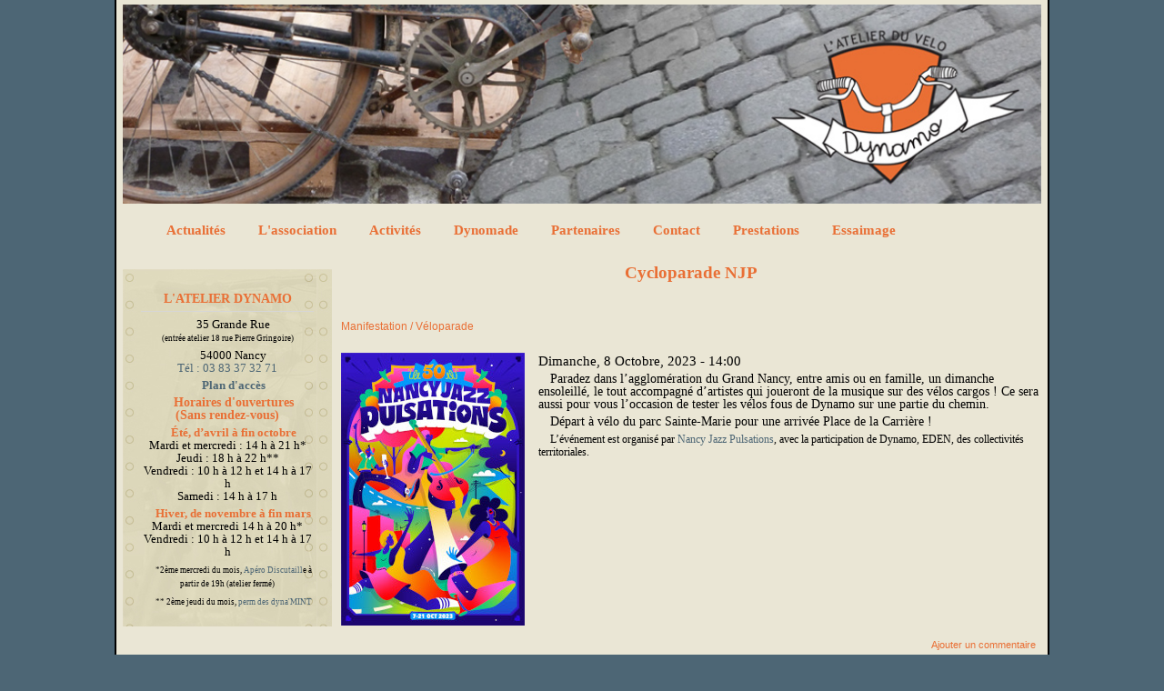

--- FILE ---
content_type: text/html; charset=utf-8
request_url: https://atelierdynamo.fr/cycloparade_njp_2023
body_size: 4967
content:
<!DOCTYPE html PUBLIC "-//W3C//DTD XHTML+RDFa 1.0//EN"
  "http://www.w3.org/MarkUp/DTD/xhtml-rdfa-1.dtd">
<html xmlns="http://www.w3.org/1999/xhtml" xml:lang="fr" version="XHTML+RDFa 1.0" dir="ltr">

<head profile="http://www.w3.org/1999/xhtml/vocab">
  <meta http-equiv="Content-Type" content="text/html; charset=utf-8" />
<meta name="Generator" content="Drupal 7 (http://drupal.org)" />
<link rel="canonical" href="/cycloparade_njp_2023" />
<link rel="shortlink" href="/node/823" />
<link rel="shortcut icon" href="https://atelierdynamo.fr/sites/default/files/favicon_dynamo_0_0.png" type="image/png" />
  <title>Cycloparade NJP | Dynamo, l&#039;Atelier du Vélo</title>
  <link type="text/css" rel="stylesheet" href="https://atelierdynamo.fr/sites/default/files/css/css_xE-rWrJf-fncB6ztZfd2huxqgxu4WO-qwma6Xer30m4.css" media="all" />
<link type="text/css" rel="stylesheet" href="https://atelierdynamo.fr/sites/default/files/css/css_egB1t7wwzaupOxCd4qs5MuCFBc6qeNDQfzWv4H5vi5s.css" media="all" />
<link type="text/css" rel="stylesheet" href="https://atelierdynamo.fr/sites/default/files/css/css_jxAiojkpaxK7NVeJUUcn8wQR_CyKgFyX9ozbBH_mma0.css" media="all" />
<link type="text/css" rel="stylesheet" href="https://atelierdynamo.fr/sites/default/files/css/css_PABEqDIyI-8B-RKGfwmcA2x5Q9YOjfhplHz3q8q6JKM.css" media="all" />
<link type="text/css" rel="stylesheet" href="https://atelierdynamo.fr/sites/default/files/css/css_2THG1eGiBIizsWFeexsNe1iDifJ00QRS9uSd03rY9co.css" media="print" />

<!--[if lte IE 7]>
<link type="text/css" rel="stylesheet" href="https://atelierdynamo.fr/themes/bartik/css/ie.css?t5vl5y" media="all" />
<![endif]-->

<!--[if IE 6]>
<link type="text/css" rel="stylesheet" href="https://atelierdynamo.fr/themes/bartik/css/ie6.css?t5vl5y" media="all" />
<![endif]-->
  <script type="text/javascript" src="https://atelierdynamo.fr/sites/default/files/js/js_YD9ro0PAqY25gGWrTki6TjRUG8TdokmmxjfqpNNfzVU.js"></script>
<script type="text/javascript" src="https://atelierdynamo.fr/sites/default/files/js/js_klP9UgCG4st1JAeT4Fln0xulxBFLsGQqkRRT7GKNoWY.js"></script>
<script type="text/javascript">
<!--//--><![CDATA[//><!--
jQuery.extend(Drupal.settings, {"basePath":"\/","pathPrefix":"","setHasJsCookie":0,"ajaxPageState":{"theme":"bartik","theme_token":"V605GoDM-9u-HLsUKEzbY2od9YggKhYpi4HLctTaA9s","js":{"misc\/jquery.js":1,"misc\/jquery-extend-3.4.0.js":1,"misc\/jquery-html-prefilter-3.5.0-backport.js":1,"misc\/jquery.once.js":1,"misc\/drupal.js":1,"public:\/\/languages\/fr_3mgatpSZ_-g9jwGKWrGu0JePbe2PpSANOlR2CZoUjKk.js":1},"css":{"modules\/system\/system.base.css":1,"modules\/system\/system.menus.css":1,"modules\/system\/system.messages.css":1,"modules\/system\/system.theme.css":1,"sites\/all\/modules\/simplenews\/simplenews.css":1,"modules\/aggregator\/aggregator.css":1,"sites\/all\/modules\/calendar\/css\/calendar_multiday.css":1,"modules\/comment\/comment.css":1,"sites\/all\/modules\/date\/date_repeat_field\/date_repeat_field.css":1,"modules\/field\/theme\/field.css":1,"modules\/node\/node.css":1,"modules\/search\/search.css":1,"modules\/user\/user.css":1,"sites\/all\/modules\/views\/css\/views.css":1,"sites\/all\/modules\/ckeditor\/css\/ckeditor.css":1,"sites\/all\/modules\/ctools\/css\/ctools.css":1,"sites\/all\/modules\/date\/date_api\/date.css":1,"themes\/bartik\/css\/layout.css":1,"themes\/bartik\/css\/style.css":1,"themes\/bartik\/css\/colors.css":1,"themes\/bartik\/css\/print.css":1,"themes\/bartik\/css\/ie.css":1,"themes\/bartik\/css\/ie6.css":1}}});
//--><!]]>
</script>
</head>
<body class="html not-front not-logged-in one-sidebar sidebar-first page-node page-node- page-node-823 node-type-evenement footer-columns" >
  <div id="skip-link">
    <a href="#main-content" class="element-invisible element-focusable">Aller au contenu principal</a>
  </div>
    <div id="page-wrapper"><div id="page">

  <div id="header" class="without-secondary-menu"><div class="section clearfix">

          <a href="/" title="Accueil" rel="home" id="logo">
        <img src="https://atelierdynamo.fr/sites/default/files/headerPrintemps1024_0.jpg" alt="Accueil" />
      </a>
    
          <div id="name-and-slogan" class="element-invisible">

                              <div id="site-name" class="element-invisible">
              <strong>
                <a href="/" title="Accueil" rel="home"><span>Dynamo, l'Atelier du Vélo</span></a>
              </strong>
            </div>
                  
                  <div id="site-slogan" class="element-invisible">
            Dynamo l'Atelier du Vélo          </div>
        
      </div> <!-- /#name-and-slogan -->
    
    
          <div id="main-menu" class="navigation">
        <h2 class="element-invisible">Menu principal</h2><ul id="main-menu-links" class="links clearfix"><li class="menu-237 first"><a href="/" title="Accéder à l’ensemble des articles et événements de Dynamo">Actualités</a></li>
<li class="menu-386"><a href="/association" title="Présentation de l’association Dynamo et de ses missions">L&#039;association</a></li>
<li class="menu-1626"><a href="/activites" title="Les activités principales de Dynamo">Activités</a></li>
<li class="menu-3829"><a href="/dynomade" title="Page dédiée au projet Dynomade : Empruntez un vélo et voyagez !">Dynomade</a></li>
<li class="menu-1625"><a href="/liens" title="Les divers partenaires de Dynamo">Partenaires</a></li>
<li class="menu-2748"><a href="/contact" title="Les différents moyens de contacter Dynamo">Contact</a></li>
<li class="menu-3828"><a href="https://dynamosortdesmurs.atelierdynamo.fr/" title="Lien vers le site web dédié au projet d’essaimage : Les prestations de Dynamo">Prestations</a></li>
<li class="menu-4383 last"><a href="https://clavetteducoin.fr" title="Lien vers le site web dédié au projet d’essaimage : La Clavette Du Coin">Essaimage</a></li>
</ul>      </div> <!-- /#main-menu -->
    
    
  </div></div> <!-- /.section, /#header -->

  
  
  <div id="main-wrapper" class="clearfix"><div id="main" class="clearfix">

          <div id="breadcrumb"><h2 class="element-invisible">Vous êtes ici</h2><div class="breadcrumb"><a href="/">Accueil</a></div></div>
    
          <div id="sidebar-first" class="column sidebar"><div class="section">
          <div class="region region-sidebar-first">
    <div id="block-block-2" class="block block-block">

    
  <div class="content">
    <h2 class="rtecenter" style="">
	L'ATELIER DYNAMO</h2>
<p class="rtecenter" style="">35 Grande Rue<br />
	<span style="font-size:9px;">(entrée atelier 18 rue Pierre Gringoire)</span></p>
<p class="rtecenter" style="">54000 Nancy<br />
	<a href="tel:+33383373271" title="Sur ordiphone, ce lien ouvre votre application de téléphonie">Tél : 03 83 37 32 71</a></p>
<p class="rtecenter" style=""><strong><a href="/plan" title="Afficher une cartographie indiquant l’emplacement de l’atelier Dynamo">Plan d'accès</a></strong></p>
<p class="rtecenter" style=""><span style="font-size:14px;"><span style="color:#e96f35;"><strong>Horaires d'ouvertures<br />
	(Sans rendez-vous)</strong></span></span></p>
<p class="rtecenter"><strong><span style="color:#e96f35;">Été, d’avril à fin octobre</span></strong><br />
	Mardi et mercredi : 14 h à 21 h*<br />
	Jeudi : 18 h à 22 h**<br />
	Vendredi : 10 h à 12 h et 14 h à 17 h<br />
	Samedi : 14 h à 17 h</p>
<p class="rtecenter"><strong><span style="color:#e96f35;">Hiver, de novembre à fin mars</span></strong><br />
	Mardi et mercredi 14 h à 20 h*<br />
	Vendredi : 10 h à 12 h et 14 h à 17 h</p>
<p class="rtecenter"><span style="font-size:9px;">*<span style="font-size:9px;">2ème mercredi du mois, <a href="https://atelierdynamo.fr/apero-discutaille">Apéro Discutaill</a>e à partir de 19h (atelier fermé)</span></span></p>
<p class="rtecenter"><span style="font-size:9px;">** 2ème jeudi du mois, <a href="https://atelierdynamo.fr/actualites_perm_dynamint">perm des dyna'MINT</a></span></p>
  </div>
</div>
  </div>
      </div></div> <!-- /.section, /#sidebar-first -->
    
    <div id="content" class="column"><div class="section">
            <a id="main-content"></a>
                    <h1 class="title" id="page-title">
          Cycloparade NJP        </h1>
                          <div class="tabs">
                  </div>
                          <div class="region region-content">
    <div id="block-system-main" class="block block-system">

    
  <div class="content">
    <div id="node-823" class="node node-evenement node-promoted node-full clearfix">

      
  
  <div class="content clearfix">
    <div class="field field-name-field-categorie field-type-taxonomy-term-reference field-label-hidden clearfix"><ul class="links"><li class="taxonomy-term-reference-0"><a href="/taxonomy/term/74">Manifestation / Véloparade</a></li></ul></div><div class="field field-name-field-image field-type-image field-label-hidden"><div class="field-items"><div class="field-item even"><img src="https://atelierdynamo.fr/sites/default/files/affiche_njp_2023_mini.jpg" width="202" height="300" alt="" /></div></div></div><div class="field field-name-field-evenement-date field-type-datetime field-label-hidden"><div class="field-items"><div class="field-item even"><span  class="date-display-single">Dimanche, 8 Octobre, 2023 - 14:00</span></div></div></div><div class="field field-name-body field-type-text-with-summary field-label-hidden"><div class="field-items"><div class="field-item even"><p><span style="font-size:14px;">Paradez dans l’agglomération du Grand Nancy, entre amis ou en famille, un dimanche ensoleillé, le tout accompagné d’artistes qui joueront de la musique sur des vélos cargos ! Ce sera aussi pour vous l’occasion de tester les vélos fous de Dynamo sur une partie du chemin.</span></p>
<p><span style="font-size:14px;">Départ à vélo du parc Sainte-Marie pour une arrivée Place de la Carrière !</span></p>
<p><span style="font-size:14px;"><span style="font-size:12px;">L’événement est organisé par <a href="https://nancyjazzpulsations.com/poursuite/dans-les-rues-cycloparade/" target="_blank">Nancy Jazz Pulsations</a>, avec la participation de Dynamo, EDEN, des collectivités territoriales.</span></span></p>
</div></div></div>  </div>

      <div class="link-wrapper">
      <ul class="links inline"><li class="comment-add first last"><a href="/comment/reply/823#comment-form" title="Partager vos idées et opinions au sujet de cette contribution.">Ajouter un commentaire</a></li>
</ul>    </div>
  
  
</div>
  </div>
</div>
  </div>
      
    </div></div> <!-- /.section, /#content -->

    
  </div></div> <!-- /#main, /#main-wrapper -->

  
  <div id="footer-wrapper"><div class="section">

          <div id="footer-columns" class="clearfix">
          <div class="region region-footer-firstcolumn">
    <div id="block-block-5" class="block block-block">

    <h2>L&#039;Heureux Cyclage</h2>
  
  <div class="content">
    <p>Dynamo fait partie du réseau des ateliers vélo associatifs participatifs et solidaires <a href="https://heureux-cyclage.org" target="_blank" title="Lien vers le site web de L'Heureux Cyclage">L'Heureux Cyclage</a>.</p>
<p><big><b>Wiklou, le wiki du biclou</b></big></p>
<p>Le <a href="https://wiklou.org" target="_blank" title="Lien vers le site web du Wiklou">Wiklou</a> est un espace de partage de ressources autour du vélo sous toutes ses facettes.</p>
  </div>
</div>
<div id="block-block-18" class="block block-block">

    <h2>Lilo le moteur</h2>
  
  <div class="content">
    <p>Financez Dynamo en utilisant le <a href="http://lilo.org/?utm_source=dynamo" target="_blank" title="Lien vers le moteur de recherche Lilo">moteur de recherche Lilo</a>.</p>
<p><a href="https://lilo.org/?utm_source=dynamo" target="_blank" title="Lien vers le moteur de recherche Lilo"><img alt="" src="https://atelierdynamo.fr/sites/default/files/lilo.jpg" style="width: 200px; height: 167px;" /></a></p>
  </div>
</div>
  </div>
          <div class="region region-footer-secondcolumn">
    <div id="block-block-6" class="block block-block">

    <h2>Les acteurs et actrices de Dynamo</h2>
  
  <div class="content">
    <p>Actuellement Dynamo compte une trentaine de bénévoles, 2 volontaires en service civique et 5 salarié⋅e.s qui aident à réparer les vélos, à animer les ateliers, à gérer les adhésions, à participer aux différents projets comme La Clavette du Coin ou l'Atelier Mobile, ou encore de création de vélos fous, l'animation d'ateliers de recyclage, de projections, de rencontres-débat, en passant par la réalisation d'affiches et assurer la communication...</p>
<p>Si vous souhaitez apporter des idées et de l'énergie n'hésitez pas à <a href="/contact" title="Les différents moyens de contacter Dynamo">nous contacter</a>.</p>
  </div>
</div>
  </div>
          <div class="region region-footer-thirdcolumn">
    <div id="block-block-7" class="block block-block">

    <h2>graphisme et documents</h2>
  
  <div class="content">
    <p><a href="/logo" title="Accéder au logo Dynamo et comment l’utiliser">Logo de Dynamo</a></p>
<p><a href="http://atelierdynamo.fr/sites/default/files/diaporama-dynamo.pdf" title="Accéder à un document PDF de présentation de l’association (2023)">Présentation Dynamo, acteur écologique, économique et social</a></p>
<!-- <p><a href="http://www.atelierdynamo.fr/sites/default/files/frequentation_atelier.pdf">Fr&eacute;quentation horaire de l&#39;atelier</a></p> -->  </div>
</div>
  </div>
          <div class="region region-footer-fourthcolumn">
    <div id="block-block-8" class="block block-block">

    <h2>Admin</h2>
  
  <div class="content">
    <p><a href="/user" title="Gestion du site web Dynamo (Réservé à l’équipe permanente)">Connexion</a></p>
<p><a href="https://nuage.atelierdynamo.fr" target="_blank" title="Nuage de Dynamo (Réservé aux bénévoles)">Nuage</a></p>
<p><a href="https://atelierdynamo.fr/mentions_legales_confidentialite" title="Mentions légales et la politique de confidentialité du site Dynamo">Mentions légales et politique de confidentialité</a></p>
<p><a href="https://www.drupal.org/" target="_blank" title="Site web de l’outil utilisé pour le site Dynamo">Drupal</a></p>
  </div>
</div>
  </div>
      </div> <!-- /#footer-columns -->
    
    
  </div></div> <!-- /.section, /#footer-wrapper -->

</div></div> <!-- /#page, /#page-wrapper -->
  </body>
</html>
<!DOCTYPE html PUBLIC "-//W3C//DTD XHTML 1.0 Strict//EN"
  "http://www.w3.org/TR/xhtml1/DTD/xhtml1-strict.dtd">
<html xmlns="http://www.w3.org/1999/xhtml" xml:lang="fr" lang="fr" dir="ltr">
<head>
  <meta http-equiv="Content-Type" content="text/html; charset=utf-8" />
<meta name="Generator" content="Drupal 7 (http://drupal.org)" />
<link rel="canonical" href="/cycloparade_njp_2023" />
<link rel="shortlink" href="/node/823" />
<link rel="shortcut icon" href="https://atelierdynamo.fr/sites/default/files/favicon_dynamo_0_0.png" type="image/png" />
  <title>Erreur | Dynamo, l'Atelier du Vélo</title>
  <link type="text/css" rel="stylesheet" href="https://atelierdynamo.fr/sites/default/files/css/css_xE-rWrJf-fncB6ztZfd2huxqgxu4WO-qwma6Xer30m4.css" media="all" />
<link type="text/css" rel="stylesheet" href="https://atelierdynamo.fr/sites/default/files/css/css_egB1t7wwzaupOxCd4qs5MuCFBc6qeNDQfzWv4H5vi5s.css" media="all" />
<link type="text/css" rel="stylesheet" href="https://atelierdynamo.fr/sites/default/files/css/css_GnaultNl0iNLFpasCJ4VrwYCxLoFNnb5phkIXzrLEQc.css" media="all" />
<link type="text/css" rel="stylesheet" href="https://atelierdynamo.fr/sites/default/files/css/css_PABEqDIyI-8B-RKGfwmcA2x5Q9YOjfhplHz3q8q6JKM.css" media="all" />
<link type="text/css" rel="stylesheet" href="https://atelierdynamo.fr/sites/default/files/css/css_2THG1eGiBIizsWFeexsNe1iDifJ00QRS9uSd03rY9co.css" media="print" />

<!--[if lte IE 7]>
<link type="text/css" rel="stylesheet" href="https://atelierdynamo.fr/themes/bartik/css/ie.css?t5vl5y" media="all" />
<![endif]-->

<!--[if IE 6]>
<link type="text/css" rel="stylesheet" href="https://atelierdynamo.fr/themes/bartik/css/ie6.css?t5vl5y" media="all" />
<![endif]-->
  <script type="text/javascript" src="https://atelierdynamo.fr/sites/default/files/js/js_YD9ro0PAqY25gGWrTki6TjRUG8TdokmmxjfqpNNfzVU.js"></script>
<script type="text/javascript" src="https://atelierdynamo.fr/sites/default/files/js/js_klP9UgCG4st1JAeT4Fln0xulxBFLsGQqkRRT7GKNoWY.js"></script>
<script type="text/javascript">
<!--//--><![CDATA[//><!--
jQuery.extend(Drupal.settings, {"basePath":"\/","pathPrefix":"","setHasJsCookie":0,"ajaxPageState":{"theme":"bartik","theme_token":"V605GoDM-9u-HLsUKEzbY2od9YggKhYpi4HLctTaA9s","js":{"misc\/jquery.js":1,"misc\/jquery-extend-3.4.0.js":1,"misc\/jquery-html-prefilter-3.5.0-backport.js":1,"misc\/jquery.once.js":1,"misc\/drupal.js":1,"public:\/\/languages\/fr_3mgatpSZ_-g9jwGKWrGu0JePbe2PpSANOlR2CZoUjKk.js":1},"css":{"modules\/system\/system.base.css":1,"modules\/system\/system.menus.css":1,"modules\/system\/system.messages.css":1,"modules\/system\/system.theme.css":1,"sites\/all\/modules\/simplenews\/simplenews.css":1,"modules\/aggregator\/aggregator.css":1,"sites\/all\/modules\/calendar\/css\/calendar_multiday.css":1,"modules\/comment\/comment.css":1,"sites\/all\/modules\/date\/date_repeat_field\/date_repeat_field.css":1,"modules\/field\/theme\/field.css":1,"modules\/node\/node.css":1,"modules\/search\/search.css":1,"modules\/user\/user.css":1,"sites\/all\/modules\/views\/css\/views.css":1,"sites\/all\/modules\/ckeditor\/css\/ckeditor.css":1,"sites\/all\/modules\/ctools\/css\/ctools.css":1,"sites\/all\/modules\/date\/date_api\/date.css":1,"themes\/bartik\/css\/maintenance-page.css":1,"themes\/bartik\/css\/layout.css":1,"themes\/bartik\/css\/style.css":1,"themes\/bartik\/css\/colors.css":1,"themes\/bartik\/css\/print.css":1,"themes\/bartik\/css\/ie.css":1,"themes\/bartik\/css\/ie6.css":1}}});
//--><!]]>
</script>
</head>
<body class="maintenance-page in-maintenance no-sidebars" >

  <div id="skip-link">
    <a href="#main-content" class="element-invisible element-focusable">Aller au contenu principal</a>
  </div>

  <div id="page-wrapper"><div id="page">

    <div id="header"><div class="section clearfix">
              <div id="name-and-slogan" class="element-invisible">
                      <div id="site-name" class="element-invisible">
              <strong>
                <a href="/" title="Accueil" rel="home"><span>Dynamo, l'Atelier du Vélo</span></a>
              </strong>
            </div>
                                <div id="site-slogan" class="element-invisible">
              Dynamo l'Atelier du Vélo            </div>
                  </div> <!-- /#name-and-slogan -->
          </div></div> <!-- /.section, /#header -->

    <div id="main-wrapper"><div id="main" class="clearfix">
      <div id="content" class="column"><div class="section">
        <a id="main-content"></a>
        <h1 class="title" id="page-title">Erreur</h1>        Le site Web a rencontré une erreur inattendue. Veuillez essayer de nouveau plus tard.              </div></div> <!-- /.section, /#content -->
    </div></div> <!-- /#main, /#main-wrapper -->

  </div></div> <!-- /#page, /#page-wrapper -->

</body>
</html>
